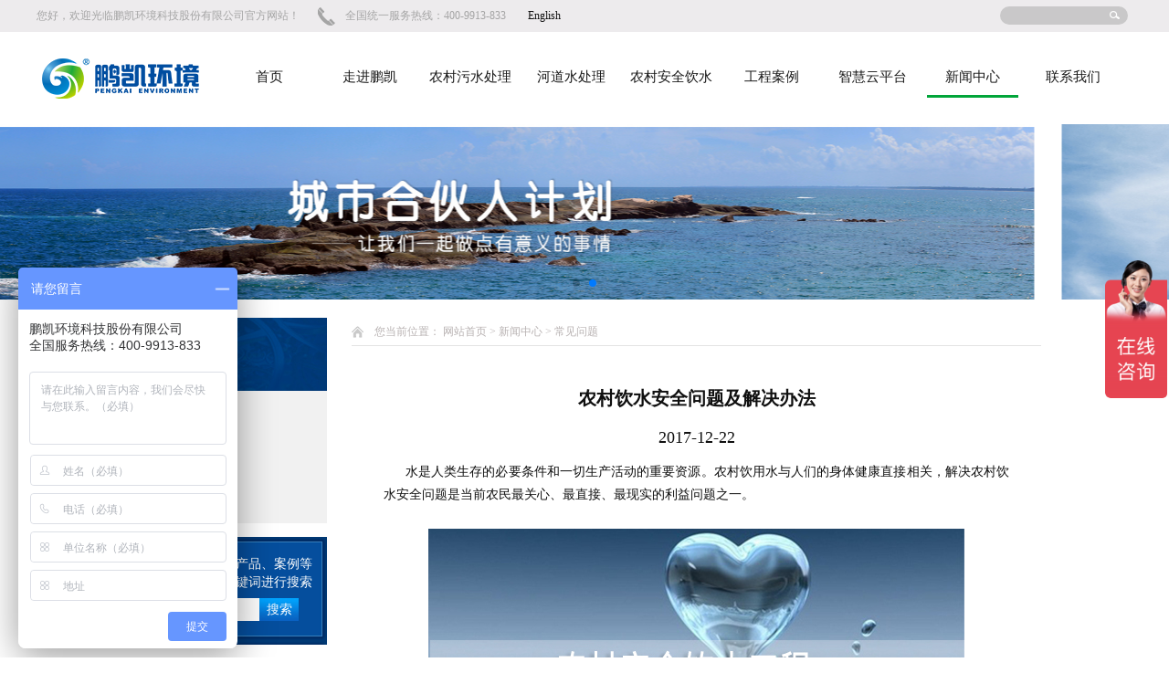

--- FILE ---
content_type: text/html; charset=utf-8
request_url: http://www.pkwater.cc/index.php?m=Article&a=show&id=72
body_size: 19885
content:
<!DOCTYPE html>
<html xmlns="http://www.w3.org/1999/xhtml">
<head>
	<meta http-equiv="Content-Type" content="text/html; charset=utf-8" />
	<title>农村饮水安全问题及解决办法-常见问题_装配式污水厂家_农村生活污水处理_河道水处理_农村安全饮水工程_鹏凯环境科技股份有限公司</title>
	<meta name="keywords" content="农村饮水安全工程​,一体化净水处理器,一体化净水设备厂家" />
	<meta name="description" content="水是人类生存的必要条件和一切生产活动的重要资源。农村饮用水与人们的身体健康直接相关，解决农村饮水安全问题是当前农民最关心、最直接、最现实的利益问题之一。为及时为农民提供足量、干净的饮用水，进行农村饮水..." />
	<!--[if lte IE 6]>
	<script type="text/javascript" src="/THome/Plug-in/DD_belatedPNG_0.0.8a.js"></script>
	 <script type="text/javascript">        
	 DD_belatedPNG.fix('div, ul, img, li, input , a');     
	</script> 
	<![endif]-->
	<link rel="stylesheet" href="/THome/Template/cn/css/style.css">
	<script src="/THome/Template/cn/js/jquery-1.12.4.min.js"></script>
	<script src="/THome/Template/cn/js/jquery.SuperSlide.2.1.1.js"></script>
	<script src="/THome/Template/cn/js/jqImgThumb.js"></script>
	<script src="/THome/Template/cn/js/main.js"></script>
	<script>
var _hmt = _hmt || [];
(function() {
  var hm = document.createElement("script");
  hm.src = "https://hm.baidu.com/hm.js?13d7e5989c955d49c93e243757952451";
  var s = document.getElementsByTagName("script")[0]; 
  s.parentNode.insertBefore(hm, s);
})();
</script>
<link href="http://php.it300.cn/Public/Css/comnon.css" rel=stylesheet type=text/css /></head>
<body>

<header>
	<div class="header_top">
		<div class="public_headerWrap">
			<span>您好，欢迎光临鹏凯环境科技股份有限公司官方网站！</span>
			<p>全国统一服务热线：400-9913-833</p>
			   &ensp;&ensp;&ensp;&ensp;<a href="http://www.pkenvironment.com/" target="_blank">English</a>
			   
			<div class="header_search">
				<form method="GET" action="index.php" target="_blank">
	                <div style="display: none">
	                    <input type="hidden" id="" name="m" value="Search">
	                    <input id="module" type="hidden" name="module" value="Product">
	                    <input type="hidden" name="l" value="cn">
	                </div>
	                <input type="text" class="header_search_text">
	                <input type="submit" class="header_search_submit" value="">
                </form>
			</div>
		</div>
	</div>

	<div class="header_bt public_headerWrap clear">
		<a href="" class="logo"><img src="/THome/Template/cn/images/logo.png" alt=""></a>
		<nav class="nav">
			<ul class="clear">
				<li class="nLi">
						<a href="index.php" class="">首页</a>
						<ul class="sub">
													</ul>
					</li><li class="nLi">
						<a href="/index.php?m=Page&a=index&id=17" class="">走进鹏凯</a>
						<ul class="sub">
							<li><a href="/index.php?m=Page&a=index&id=17">公司简介</a></li><li><a href="/index.php?m=Product&a=index&id=18">荣誉资质</a></li><li><a href="/index.php?m=Page&a=index&id=22">文化理念</a></li><li><a href="/index.php?m=Page&a=index&id=23">技术中心</a></li><li><a href="/index.php?m=Product&a=index&id=24">企业风采</a></li><li><a href="/index.php?m=Page&a=index&id=25">服务与支持</a></li><li><a href="/index.php?m=Page&a=index&id=26">招贤纳士</a></li>						</ul>
					</li><li class="nLi">
						<a href="/index.php?m=Product&a=index&id=3" class="">农村污水处理</a>
						<ul class="sub">
													</ul>
					</li><li class="nLi">
						<a href="/index.php?m=Page&a=index&id=47" class="">河道水处理</a>
						<ul class="sub">
													</ul>
					</li><li class="nLi">
						<a href="/index.php?m=Page&a=index&id=5" class="">农村安全饮水</a>
						<ul class="sub">
													</ul>
					</li><li class="nLi">
						<a href="/index.php?m=Product&a=index&id=6" class="">工程案例</a>
						<ul class="sub">
							<li><a href="/index.php?m=Product&a=index&id=35">一体化污水处理工程项目</a></li><li><a href="/index.php?m=Product&a=index&id=37">农村安全饮水工程项目</a></li><li><a href="/index.php?m=Product&a=index&id=38">黑臭河道治理工程项目</a></li>						</ul>
					</li><li class="nLi">
						<a href="/index.php?m=Page&a=index&id=7" class="">智慧云平台</a>
						<ul class="sub">
													</ul>
					</li><li class="nLi">
						<a href="/index.php?m=Article&a=index&id=19" class="jd">新闻中心</a>
						<ul class="sub">
							<li><a href="/index.php?m=Article&a=index&id=27">鹏凯动态</a></li><li><a href="/index.php?m=Article&a=index&id=28">媒体聚焦</a></li><li><a href="/index.php?m=Article&a=index&id=29">行业动态</a></li><li><a href="/index.php?m=Article&a=index&id=30">常见问题</a></li>						</ul>
					</li><li class="nLi">
						<a href="/index.php?m=Page&a=index&id=31" class="">联系我们</a>
						<ul class="sub">
							<li><a href="/index.php?m=Page&a=index&id=31">联系我们</a></li><li><a href="/index.php?m=Page&a=index&id=32">在线留言</a></li><li><a href="/index.php?m=Page&a=index&id=49">合伙加盟</a></li><li><a href="https://www.wjx.cn/vj/mc5aCXp.aspx">投诉举报</a></li>						</ul>
					</li>			</ul>
		</nav>
	</div>
</header>
<script>
	jQuery(".nav").slide({ type:"menu", titCell:".nLi", targetCell:".sub",effect:"slideDown",delayTime:300,triggerTime:0,returnDefault:true})
</script>

<script type="text/javascript" src="/THome/Slide/Slide_big3/js/swiper.min.js"></script>
<link href="/THome/Slide/Slide_big3/css/swiper.min.css" rel="stylesheet" />

<style>
	.banner{
		position: relative;
	}
.swiper-container {
        width: 100%;
        height: 100%;
        
    }
    .swiper-slide {
        text-align: center;
        font-size: 18px;
        background: #fff;
        
        /* Center slide text vertically */
        display: -webkit-box;
        display: -ms-flexbox;
        display: -webkit-flex;
        display: flex;
        -webkit-box-pack: center;
        -ms-flex-pack: center;
        -webkit-justify-content: center;
        justify-content: center;
        -webkit-box-align: center;
        -ms-flex-align: center;
        -webkit-align-items: center;
        align-items: center;
    }
</style>
<div class="banner">
	<div class="swiper-container">
        <div class="swiper-wrapper">
						 <div class="swiper-slide"><img src="/Uploads/20200327/5e7da4a37733a.jpg" width="100%"></div>
						 <div class="swiper-slide"><img src="/Uploads/20180717/5b4db1c95b8d8.jpg" width="100%"></div>
			           
          
        </div>
        <!-- Add Pagination -->
        <div class="swiper-pagination"></div>
   
    </div>

</div>


  
<script type="text/javascript">
<!-- Initialize Swiper -->

    var swiper = new Swiper('.swiper-container', {
        pagination: '.swiper-pagination',
        paginationClickable: true,
        spaceBetween: 30,
        centeredSlides: true,
        autoplay: 2500,
        autoplayDisableOnInteraction: false
    });

</script>

<div class="pagemain">
	<div class="pagemain_l">
		<div class="page_lTop">
			<b>新闻中心</b>
			<span>新闻中心</span>
		</div>
		<div class="page_culumn">
			<ul class=""><li class=""><a href="/index.php?m=Article&a=index&id=27" title="鹏凯动态" class=""><i></i>鹏凯动态</a></li><li class=""><a href="/index.php?m=Article&a=index&id=28" title="媒体聚焦" class=""><i></i>媒体聚焦</a></li><li class=""><a href="/index.php?m=Article&a=index&id=29" title="行业动态" class=""><i></i>行业动态</a></li><li class=""><a href="/index.php?m=Article&a=index&id=30" title="常见问题" class="jd"><i></i>常见问题</a></li></ul>
		</div>

		<div class="page_search">
		<p>想了解更多关于产品、案例等信息，请输入关键词进行搜索</p>
			<form method="GET" action="index.php" target="_blank">
                <div style="display: none">
                    <input type="hidden" id="" name="m" value="Search">
                    <input id="module" type="hidden" name="module" value="Product">
                    <input type="hidden" name="l" value="cn">
                </div>
                <input type="text" class="page_search_text" placeholder="输入关键词">
                <input type="submit" class="page_search_submit" value="搜索" >
            </form>
		</div>

		<div class="page_lTop">
			<b>联系我们</b>
			<span>CONTACT US</span>
		</div>
		<img src="/THome/Template/cn/images/page_contact_pic.jpg" class="page_contact_pic" alt="">
		<div class="page_contact">
			<b>鹏凯环境科技股份有限公司</b> 
<p>
	总部地址：广州市番禺区天安节能科技园总部中心11号楼
</p>
<p>
	制造基地：肇庆市高新技术产业开发区港南街2号
</p>
<p>
	电话：400-9913-833
</p>
<p>
	传真：020-34832618
</p>
<p>
	邮箱：info@pkwater.com
</p>
		</div>
	</div>
	<div class="pagemain_r">
		<div class="pagemain_r_top">
			您当前位置： <a href="/">网站首页</a> &gt  <a href="/index.php?m=Article&a=index&id=19">新闻中心</a> &gt  <a href="/index.php?m=Article&a=index&id=30">常见问题</a>		</div>

		<div class="page_content">
			<div class="newshows">
               <div class="newsshowsbox">
                   <div class="newsshowtit">农村饮水安全问题及解决办法</div>
                   <div class="newsshowdate">2017-12-22</div>
                   <div class="newsshowcons"><p style="text-align: justify; word-wrap: break-word; font-family: &quot;sans serif&quot;, tahoma, verdana, helvetica; font-size: 12px; white-space: normal; line-height: 2em; text-indent: 2em;"><span style="font-family: Arial; font-size: 14px;">水是人类生存的必要条件和一切生产活动的重要资源。农村饮用水与人们的身体健康直接相关，解决农村饮水安全问题是当前农民最关心、最直接、最现实的利益问题之一。</span></p><p style="text-align: justify; word-wrap: break-word; font-family: &quot;sans serif&quot;, tahoma, verdana, helvetica; font-size: 12px; white-space: normal; line-height: 2em; text-indent: 2em;"><span style="font-family: Arial; font-size: 14px;"><br/></span></p><p style="text-align: center;"><a href="http://www.pkwater.cc/index.php?m=Page&a=index&id=5" target="_blank" title="农村饮水安全工程"><img src="/Uploads/20171222/5a3c8b0200811.jpg" title="农村饮水安全工程"/></a></p><p><br/></p><p style="text-align: justify; word-wrap: break-word; font-family: &quot;sans serif&quot;, tahoma, verdana, helvetica; font-size: 12px; white-space: normal; line-height: 2em; text-indent: 2em;"><span style="font-family: Arial; font-size: 14px;">为及时为农民提供足量、干净的饮用水，进行农村饮水安全工程建设非常必要。现阶段我国农村饮水安全工程采用集中式分散供水，按照水源地条件、地形地貌、用水需求、居民居住情况等进行建设。</span></p><p style="text-align: justify; word-wrap: break-word; font-family: &quot;sans serif&quot;, tahoma, verdana, helvetica; font-size: 12px; white-space: normal; line-height: 2em; text-indent: 2em;"><span style="font-family: Arial; font-size: 14px;">目前，</span><a href="http://www.pkwater.cc/index.php?m=Page&a=index&id=5" target="_blank" title="农村饮水安全工程"><span style="font-family: Arial; font-size: 14px;">农村饮水安全工程</span></a><span style="font-family: Arial; font-size: 14px;">建设</span><span style="font-family: Arial; font-size: 14px;">存在的问题：</span></p><p style="text-align: justify; word-wrap: break-word; font-family: &quot;sans serif&quot;, tahoma, verdana, helvetica; font-size: 12px; white-space: normal; line-height: 2em; text-indent: 2em;"><span style="font-family: Arial; font-size: 14px;">水源的水质很难得到保障，我国农村饮用水的水源以地下水为主，但随着工业规模的扩大和社会的不断进步，地表和浅层地下水的都受到不同程度的污染，另一方面，地下水的过度开采降低了地下水水位，既增加了取水难度，又增加了取水成本。</span></p><p style="text-align: justify; word-wrap: break-word; font-family: &quot;sans serif&quot;, tahoma, verdana, helvetica; font-size: 12px; white-space: normal; line-height: 2em; text-indent: 2em;"><span style="font-family: Arial; font-size: 14px;">农村饮水安全工程建设资金投入不足，饮用水处理设备陈旧、水处理设施及输配水官网不配套，急需政府投资大量精力进行升级改造，提高工程的供水能力。</span></p><p style="text-align: justify; word-wrap: break-word; font-family: &quot;sans serif&quot;, tahoma, verdana, helvetica; font-size: 12px; white-space: normal; line-height: 2em; text-indent: 2em;"><span style="font-family: Arial; font-size: 14px;">农村饮水安全工程比较分散，大部分地区缺乏专业维护和使用人员，管理难度大。</span></p><p style="text-align: justify; word-wrap: break-word; font-family: &quot;sans serif&quot;, tahoma, verdana, helvetica; font-size: 12px; white-space: normal; line-height: 2em; text-indent: 2em;"><span style="font-family: Arial; font-size: 14px;">农村饮水安全工程建设要根据当地实际情况，对现有水资源进行充分利用，向集中化、规模化发展，确保工程长期发挥供水效益。确立每个水厂的管理主体，建立健全管理制度，定期进行现场督查。</span></p><p style="text-align: justify; word-wrap: break-word; font-family: &quot;sans serif&quot;, tahoma, verdana, helvetica; font-size: 12px; white-space: normal; line-height: 2em; text-indent: 2em;"><span style="font-family: Arial; font-size: 14px;">农村饮水安全除了合理管理外还要引进先进的管理系统，将自动化的信息系统应用在水资源管理中，以此来简化传统工作，实现各水厂的实时监控，提高供水管网的规范化、网络化。为保障整个农村饮水工程的长效运行，山东锋士自主研发了农村饮水安全管理系统，将各水厂的基础数据管理、运行管理、项目管理、行业管理等进行电子化，实现水厂的智能、精准控制，系统建成可以极大提高水厂的安全防护能力，降低生产人员的工作强度，提高水厂的服务能力。在保障水源的同时又可以监控整个输水管网的水质安全。</span></p><p style="text-align: justify; word-wrap: break-word; font-family: &quot;sans serif&quot;, tahoma, verdana, helvetica; font-size: 12px; white-space: normal; line-height: 2em; text-indent: 2em;"><span style="font-family: Arial; font-size: 14px;">加强节水意识宣传，将安全用水、环境卫生及健康教育对群众进行宣传，提高群众对饮用水安全的认识，让群众充分认识到水是生命之源，保护水源地的必要性。</span></p><p style="text-align: justify; word-wrap: break-word; font-family: &quot;sans serif&quot;, tahoma, verdana, helvetica; font-size: 12px; white-space: normal; line-height: 2em; text-indent: 2em;"><span style="font-family: Arial; font-size: 14px;">农村饮水要安全、有保障，能提供优质供水服务，才能发挥长期效益，保障造福于广大用水户。</span></p><p><br/></p><p>
		</p></div>
               </div>
               <div class="zsshowfy">
                   上一页：<a href="/index.php?m=Article&a=show&id=71" >
                   农村饮水安全的标准是什么？</a>
                   <br>
                   下一页：<a href="/index.php?m=Article&a=show&id=73" >【鹏凯环境】冬至，致我在乎的人！</a>
               </div>
           </div>
		</div>
	</div>
</div>


<footer>
	<div class="footer_top">
		<div class="public_footer_wrap">
			<span>友情链接：</span>
			<ul>
				<li><a href="http://www.pkwater.cn/" target="_blank">装配式污水厂</a></li>
				<li><a href="http://www.pkwater.cn/" target="_blank">工业废水处理</a></li>
				<li><a href="https://www.pkwaterapp.com/" target="_blank">鹏凯智慧云平台</a></li>
                <li><a href="http://www.pkenvironment.com/" target="_blank">PK ENVIRONMENT</a></li>				
			</ul>
		</div>
	</div>
	<div class="footer_bt">
		<div class="public_footer_wrap">
			<div class="header_bt_top">
				<nav class="fot_nav">
					<ul>
						<li class="fot_first_nav">
							<a href="/index.php?m=Page&a=index&id=17" class="fot_first_nav_a">走进鹏凯</a>
							<div class="line"></div>
							<ul>
																	<li><a href="/index.php?m=Page&a=index&id=17">公司简介</a></li>
								 									<li><a href="/index.php?m=Product&a=index&id=18">荣誉资质</a></li>
								 									<li><a href="/index.php?m=Page&a=index&id=22">文化理念</a></li>
								 									<li><a href="/index.php?m=Page&a=index&id=23">技术中心</a></li>
								 							</ul>
						</li>

						<li class="fot_first_nav">
							<a href="/index.php?m=Product&a=index&id=6" class="fot_first_nav_a">工程案例</a>
							<div class="line"></div>
							<ul>
								<li><a href="/index.php?m=Product&a=index&id=35">一体化污水处理工程项目</a></li><li><a href="/index.php?m=Product&a=index&id=37">农村安全饮水工程项目</a></li><li><a href="/index.php?m=Product&a=index&id=38">黑臭河道治理工程项目</a></li>							</ul>
						</li>

						<li class="fot_first_nav">
							<a href="/index.php?m=Article&a=index&id=19" class="fot_first_nav_a">新闻中心</a>
							<div class="line"></div>
							<ul>
								<li><a href="/index.php?m=Article&a=index&id=27">鹏凯动态</a></li><li><a href="/index.php?m=Article&a=index&id=28">媒体聚焦</a></li><li><a href="/index.php?m=Article&a=index&id=29">行业动态</a></li><li><a href="/index.php?m=Article&a=index&id=30">常见问题</a></li>							</ul>
						</li>

						<li class="fot_first_nav">
							<a href="/index.php?m=Page&a=index&id=31" class="fot_first_nav_a">联系我们</a>
							<div class="line"></div>
							<ul>
								<li><a href="/index.php?m=Page&a=index&id=31">联系我们</a></li><li><a href="/index.php?m=Page&a=index&id=32">在线留言</a></li><li><a href="/index.php?m=Page&a=index&id=49">合伙加盟</a></li><li><a href="https://www.wjx.cn/vj/mc5aCXp.aspx">投诉举报</a></li>							</ul>
						</li>
					</ul>
				</nav>
				<div class="fot_ewm">
					<title>关注我们</title>
					<div class="line"></div>
					<div class="link">
						<a href="" class="link_wb"></a>
						<a href="" class="link_qq"></a>
						<a href="" class="link_tx"></a>
					</div>
					<img src="/THome/Template/cn/images/fot_ewm.jpg" alt="" class="fot_ewm_img">
				</div>
				<div class="goTop"></div>
			</div>
			<div class="header_bt_bt">
				<b>Copyright 2017-2022  鹏凯环境科技股份有限公司  版权所有<a href="http://beian.miit.gov.cn/" style='color:#5b5b5b;'>&nbsp;&nbsp;&nbsp;&nbsp;粤ICP备11078210号-5</a></b>
				
			</div>
		</div>
	</div>
</footer>
<script type="text/javascript">var cnzz_protocol = (("https:" == document.location.protocol) ? " https://" : " http://");document.write(unescape("%3Cspan id='cnzz_stat_icon_1266174308'%3E%3C/span%3E%3Cscript src='" + cnzz_protocol + "s22.cnzz.com/z_stat.php%3Fid%3D1266174308%26show%3Dpic' type='text/javascript'%3E%3C/script%3E"));</script></body>
</html><!--技术支持:佛山市创意动力信息科技有限公司-->

--- FILE ---
content_type: text/css
request_url: http://php.it300.cn/Public/Css/comnon.css
body_size: 719
content:
@charset "utf-8";
/*分页*/
.pages { padding:10px 0 10px;text-align:center}
.pages a { display:inline-block; padding:0px 8px; height:22px;font-size:12px;line-height:22px; background:#fff; border:1px solid #e3e3e3; text-align:center; color:#333}
.pages a.a1 {padding:0px 12px; height:22px; line-height:22px;margin-top:0px;}
.pages a:hover { background:#f1f1f1; color:#000; text-decoration:none; }
.pages span { display:inline-block;  padding:0px 8px; height:22px; line-height:22px; background:#5a85b2; border:1px solid #5a85b2; color:#fff; text-align:center; }
.pages .noPage { display:inline-block;  padding:0px 12px; height:22px; line-height:22px;border:1px solid #e3e3e3; text-align:center; color:#a4a4a4; }


--- FILE ---
content_type: application/javascript
request_url: http://www.pkwater.cc/THome/Template/cn/js/jqImgThumb.js
body_size: 3269
content:
(function ($) {
    $.fn.extend({
        resizeImg: function (opt, callback) {
            var defaults = {
                    w: 200,
                    h: 150,
                },
                opts = $.extend(defaults, opt);
            //获取图片实际宽高，此方法摘自网络
            var getImgWh = function (url, callback) {
                var width, height, intervalId, check, div, img = new Image(),
                    body = document.body;
                img.src = url;
                //从缓存中读取
                if (img.complete) {
                    return callback(img.width, img.height);
                }
                ;
                //通过占位提前获取图片头部数据
                if (body) {
                    div = document.createElement('div');
                    div.style.cssText = 'visibility:hidden;position:absolute;left:0;top:0;width:1px;height:1px;overflow:hidden';
                    div.appendChild(img)
                    body.appendChild(div);
                    width = img.offsetWidth;
                    height = img.offsetHeight;
                    check = function () {
                        if (img.offsetWidth !== width || img.offsetHeight !== height) {
                            clearInterval(intervalId);
                            callback(img.offsetWidth, img.clientHeight);
                            img.onload = null;
                            div.innerHTML = '';
                            div.parentNode.removeChild(div);
                        }
                        ;
                    };
                    intervalId = setInterval(check, 150);
                }
                ;
                // 加载完毕后方式获取
                img.onload = function () {
                    callback(img.width, img.height);
                    img.onload = img.onerror = null;
                    clearInterval(intervalId);
                    body && img.parentNode.removeChild(img);
                };
            };
            this.each(function () {
                var _this = this;
                getImgWh(this.src, function (imgWidth, imgHeight) {
                    //计算图片最大宽度
                    if (imgWidth > opts["w"]) {
                        _this.width = opts["w"];
                        _this.height = imgHeight * (opts["w"] / imgWidth);
                        imgWidth = opts["w"];
                        imgHeight = _this.height;
                    }
                    //计算图片最大高度
                    if (imgHeight > opts["h"]) {
                        _this.height = opts["h"];
                        _this.width = imgWidth * (opts["h"] / imgHeight);
                        imgHeight = opts["h"];
                        imgWidth = _this.width;
                    }
                    //水平居中，垂直居中
                    $(_this).css({
                        "margin-top": (opts["h"] - imgHeight) / 2,
                        //"margin-left": (opts["w"] - imgWidth) / 2，
						"visibility":"visible"
                    });
                });
            });
        }
    });
})(jQuery); 